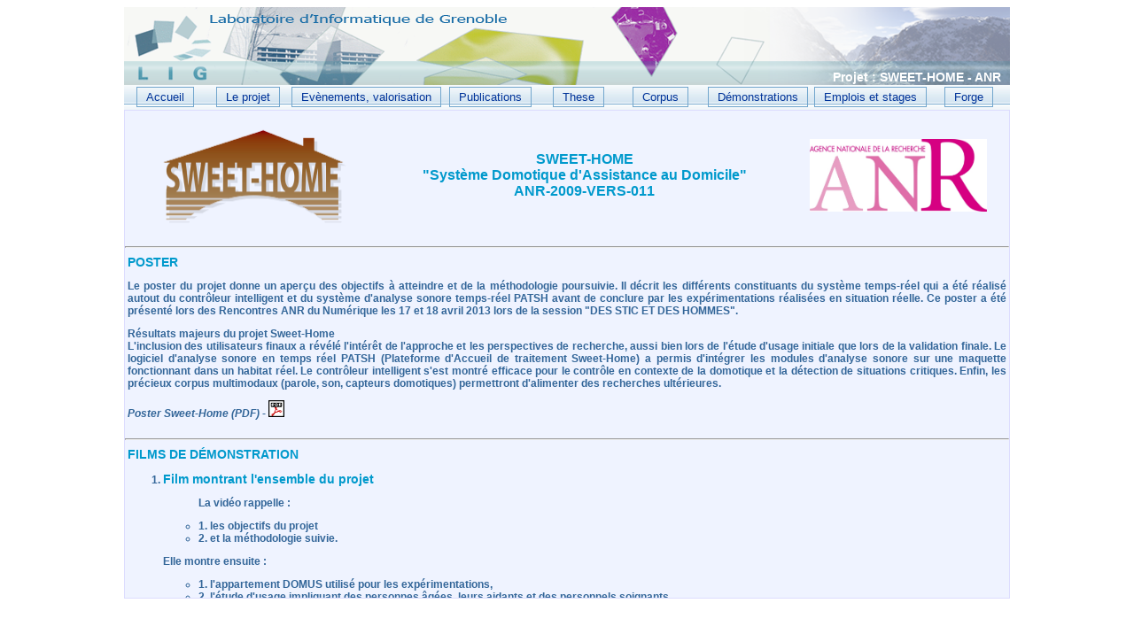

--- FILE ---
content_type: text/html; charset=UTF-8
request_url: http://sweet-home.imag.fr/index.php?choix=demonstrations
body_size: 3160
content:
<!DOCTYPE html PUBLIC "-//W3C//DTD XHTML 1.0 Transitional//EN" "http://www.w3.org/TR/xhtml1/DTD/xhtml1-transitional.dtd">
<HTML xmlns="http://www.w3.org/1999/xhtml">
<HEAD>
   <TITLE>Projet  SWEET-HOME   - ANR</TITLE>
   <LINK rel="SHORTCUT ICON" href="./images/logo_sweethome_web.png">
   <META http-equiv="Content-Type" content="text/html; charset=UTF-8">
   <META HTTP-EQUIV='expires' CONTENT='0'>
   <META HTTP-EQUIV='pragma' CONTENT='no-cache'>
   <LINK href="./styles/style.css" rel="stylesheet" type="text/css">
</HEAD>
<BODY>
   <CENTER>
   <TABLE width='1000' border='0' cellpadding='0' cellspacing='0' style='margin: 0px 0px 0px 0px; background-color: #FFFFFF;  border:0px  solid #003399; padding: 0px 0px 0px 0px;'>
      <TR height='88'>
         <TD width='100%' align='center' style='background-image:url(./images/banniere/bandeau-lig.png); background-repeat: repeat-x;'>
            <TABLE width='100%' border='0' cellpadding='0' cellspacing='0' style='margin: 0px 0px 0px 0px;  border:0px  solid #003399; padding: 0px 0px 0px 0px;'>
               <TR height='86'>
                  <TD align='left' width='70%' valign='bottom'>&nbsp;</TD>
                  <TD class='titre' align='right' width='29%' valign='bottom'>Projet :  SWEET-HOME  - ANR </TD>
                  <TD align='right' width='1%' valign='top'>&nbsp;</TD>
               </TR>
            </TABLE>
         </TD>
      </TR>
   </TABLE>   <TABLE width='1000' border='0' cellpadding='0' cellspacing='0' style='margin: 0px 0px 0px 0px;  border:0px  solid #003399; padding: 0px 0px 0px 0px;'>
        <tr height='28' valign='middle' style='background-image:url(./images/banniere/banhaut.png)'>
           <!-- <td width='10%' align='center' valign='middle'>&nbsp;</td> -->
           <td width='8%' align='center' valign='middle'><a class="menu" href="./index.php?choix=accueil">Accueil</a></td>
           <td width='8%' align='center' valign='middle'><a class="menu" href="./index.php?choix=projet">Le projet</a></td>
           <td width='15%' align='center' valign='middle'><a class="menu" href="./index.php?choix=valorisation">Evènements, valorisation</a></td>
           <td width='8%' align='center' valign='middle'><a class="menu" href="./index.php?choix=publications">Publications</a></td>
           <td width='8%' align='center' valign='middle'><a class="menu" href="./index.php?choix=phd">These</a></td>
           <td width='8%' align='center' valign='middle'><a class="menu" href="./index.php?choix=record">Corpus</a></td>
           <td width='8%' align='center' valign='middle'><a class="menu" href="./index.php?choix=demonstrations">Démonstrations</a></td>
           <td width='11%' align='center' valign='middle'><a class="menu" href="./index.php?choix=these">Emplois et stages</a></td>
           <td width='8%' align='center' valign='middle'><a class="menu" href="http://ligforge.imag.fr/">Forge</a></td>
           <!-- <td width='10%' align='center' valign='middle'>&nbsp;</td>
           <td width='10%' align='center' valign='middle'>&nbsp;</td>
           <td width='10%' align='center' valign='middle'>&nbsp;</td> -->
        </tr>
   </TABLE>
<DIV id='bloc-container'>
<table>
<tr>
   <th valign=top width="239"/><img src="images/logo_sweethome_web.png" height="141" width="239"/></th>
   <th width="500"/><SPAN class="titreGrand">SWEET-HOME<br>"Système Domotique d'Assistance au Domicile"<br>ANR-2009-VERS-011</SPAN></th>
   <th valign=middle width="200"/><img src="images/logo_ANR.jpg" height="82" width="200"/></th>
</tr>
</table>

<hr>
<table width="100%">
<tr align="left">
      <th width=100%/>
	<SPAN class="titreMoyen"> POSTER</SPAN><BR>
	 <SPAN class="td_12">
<p style="text-align: justify">
Le poster du projet donne un aperçu des objectifs à atteindre et de la méthodologie poursuivie. Il décrit les différents constituants du système temps-réel qui a été réalisé autout du contrôleur intelligent et du système d'analyse sonore temps-réel PATSH avant de conclure par les expérimentations réalisées en situation réelle. Ce poster a été présenté lors des Rencontres ANR du Numérique les 17 et 18 avril 2013 lors de la session "DES STIC ET DES HOMMES".
</p>
<p style="text-align: justify">
<b>Résultats majeurs du projet Sweet-Home</b><br>
L'inclusion des utilisateurs finaux a révélé l'intérêt de l'approche et les perspectives de recherche, aussi bien lors de l'étude d'usage initiale que lors de la validation finale. Le logiciel d'analyse sonore en temps réel <b>PATSH</b> (Plateforme d'Accueil de traitement Sweet-Home) a permis d'intégrer les modules d'analyse sonore sur une maquette fonctionnant dans un habitat réel. Le contrôleur intelligent s'est montré efficace pour le contrôle en contexte de la domotique et la détection de situations critiques. Enfin, les précieux corpus multimodaux (parole, son, capteurs domotiques) permettront d'alimenter des recherches ultérieures.
</p>
<p><i>Poster Sweet-Home (PDF) - </i><a href="./documents/poster_Sweet-Home_public.pdf"> <img border="0" src="./images/pdf.gif"> </a>
	 </SPAN>
      </th>
</tr>
</table>

<hr>
<table width="100%">
<tr align="left">
      <th width=100%/>
	<SPAN class="titreMoyen"> FILMS DE DÉMONSTRATION</SPAN><BR>
	 <SPAN class="td_12">
<ol>
<li> <SPAN class="titreMoyen">Film montrant l'ensemble du projet</SPAN><BR>
<ul>
<p>La vidéo rappelle :</p>
<li>1. les objectifs du projet 
<li>2. et la méthodologie suivie. 
</ul>
<p>Elle montre ensuite :</p>
<ul>
<li>1. l'appartement DOMUS utilisé pour les expérimentations, </li>
<li>2. l'étude d'usage impliquant des personnes âgées, leurs aidants et des personnels soignants, </li>
<li>3. l'enregistrement du corpus multimodal réalisé dans cet appartement grâce à la participation de 21 utilisateurs,</li>
<li>4. la validation finale du démonstrateur en temps réel dans l'appartement DOMUS. </li>
</ul>
<p>Le contrôleur intelligent et le sytème d'analyse sonore temps-réel PATSH ont été mis en oeuvre dans une expérimentation temps-réel à laquelle ont participé 16 utilisateurs. Cette expérimentation est illustrée par quelques séquences enregistrées sur le site d'expérimentation.</p>
Accès à cette vidéo qui illustre le poster ci-dessus :<br> 
<a href="Video/videof/ANR_SH_2013_1.mov" title="video-SH" hreflang="fr" class="LinkFile"> Vidéo sweet-Home au format mov <br><img border="0" width="8%" src="./images/File-Video-icon.png"></a>
</li>

<br>
<li> <SPAN class="titreMoyen">Film réalisé lors du mi-parcours du projet</SPAN><BR>
<p style="text-align: justify">
Une vidéo est disponible, elle montre :
</p>
<ul>
<li>1. l'appartement DOMUS utilisé pour les expérimentations, </li>
<li>2. l'étude d'usage impliquant des personnes âgées, leurs aidants et des personnels soignants, </li>
<li>et 3. l'enregistrement du corpus multimodal réalisé dans cet appartement grâce à la participation de 21 utilisateurs.
</ul>

<br>
<!-- <a href="Video/video1/ANR_SH_4.mp4" title="video-SH1" hreflang="fr" class="LinkFile"> accès à cette vidéo (format mp4) </a>. -->
<a href="Video/video2/ANR_SH_6.mp4" title="video-SH1" hreflang="fr" class="LinkFile"> Accès à la vidéo au format mp4 </a>
  <!-- <object type="application/x-shockwave-flash" data="Video/video3/player_flv_maxi.swf" width="400" height="300"> -->
ou accès direct : <br>

  <object type="application/x-shockwave-flash" data="player_flv_maxi.swf" width="400" height="300">
	<!-- <param name="movie" value="Video/video3/player_flv_maxi.swf" /> -->
	<param name="movie" value="player_flv_maxi.swf" />
	<param name="wmode" value="transparent" />
	<param name="allowFullScreen" value="true" />
	<strong>Visite plateforme vidéo 320x240</strong>
	<param name="FlashVars" value="flv=ANR.flv&amp;buffer=5&amp;titlesize=20&amp;titlecolor=ffffff&amp;margin=8&amp;srtsize=11&amp;srtcolor=ffffff&amp;srtbgcolor=000000&amp;autoload=1&amp;showstop=1&amp;showvolume=1&amp;showplayer=autohide&amp;showfullscreen=1&amp;playercolor=cccccc&amp;loadingcolor=cccccc&amp;bgcolor=cccccc&amp;bgcolor1=cccccc&amp;bgcolor2=cccccc&amp;buttoncolor=01415D&amp;buttonovercolor=FFBC15&amp;slidercolor1=01415D&amp;slidercolor2=01415D&amp;sliderovercolor=FFBC15&amp;scrollbarovercolor=FFBC15&amp;onclick=playpause&amp;onclicktarget=_self&amp;ondoubleclick=fullscreen&amp;ondoubleclicktarget=_self&amp;playertimeout=1500&amp;volume=100&amp;videobgcolor=000000&amp;showtitlebackground=auto&amp;showmouse=autohide&amp;showiconplay=1&amp;iconplaycolor=ffffff&amp;iconplaybgcolor=000000&amp;iconplaybgalpha=100&amp;showtitleandstartimage=1" />
  </object>
<br>

</li>
</ol>
	 </SPAN>
      </th>
</tr>
</table>

<hr>
<table width="100%">
<tr align="left">
      <th width=100%/>
	<SPAN class="titreMoyen"> Divers </SPAN><BR>

      </th>
</tr>
<br>
<br>
<br>



<!-- FIN -->
</DIV><DIV class='footer'>
   <TABLE width='1000' border='0' cellpadding='0' cellspacing='0'>
      <tr height='18'>
         <td class='tdFooter' width='100%' align='center' valign='middle'  style='background-image:url(./images/banniere/banhaut.png)'></td>
      </tr>
   </TABLE>
   <TABLE width='1000' border='0' cellspacing='0' cellpadding='0'>
      <TR height='48'>
         <TD class='tdFooter' width='100%' align='center' valign='middle' style='background-image:url(./images/banniere/footer.jpg); background-repeat: repeat-no;'>&nbsp;</td>
      </TR>
      <TR height='21'>
         <TD class='tdFooter' width='100%' align='center' valign='middle'  style='background-image:url(./images/banniere/banhaut.png)'>***** SWEET-HOME  *  Projet ANR VERSO 2009  *  LIG, ESIGETEL, THEORIS, TECHNOSENS et CAMERA-CONTACT *****</td>
      </TR>
   </TABLE>
</DIV>
</BODY>
</HTML>
    


--- FILE ---
content_type: text/css
request_url: http://sweet-home.imag.fr/styles/style.css
body_size: 1392
content:
body { color: #336699; font-size:11px; font-family : Verdana, Arial, Helvetica, sans-serif; } 

h1 { text-align: center; }
h2 { text-align: center; }

#bloc-container { position:relative; width:998px; height:550px; margin: 0px 0px 0px 0px; background-color: #EFF3FF; border:1px  solid #DCDCFE; padding: 0px 0px 0px 0px; overflow:scroll;}  

#bloc-photo { position:relative; padding-top:10px; padding-left:10px; float: left; width:220px;}

#bloc-fiche { position:relative; width:500px; padding-top:20px; padding-left:20px; padding-bottom:20px; float:left; text-align:left; }

#bloc-type { position:relative; text-align:left; padding-top:20px; padding-left:10px; width:730px; float: left;}
#bloc-mots { position:relative; text-align:left; padding-top:10px; padding-left:10px; width:730px; float: left;}
#bloc-coordinateur  { position:relative; text-align:left; padding-top:10px; padding-left:10px; width:730px; float: left;}
#bloc-partenaire { position:relative; text-align:left; padding-top:10px; padding-left:10px; width:730px; float: left;}

#bloc-description { position:relative; text-align:left; margin-top: 70px; margin-left:10px; width:950px;}
#bloc-publication { position:relative; text-align:left; margin-top: 20px; margin-left:10px; width:950px;}
#bloc-these { position:relative; text-align:left; margin-top: 20px; margin-left:10px; width:950px;}
#bloc-corpus { position:relative; text-align:left; margin-top: 20px; margin-left:10px; width:950px;}


#bloc-titre { position: relative; width: 990px; height: 30px; text-align:center; margin-top: 10px; margin-left: 3px; padding-top:2px; border: 2px solid #EEEEF8; background-image:url('../images/banniere/fond-titre.png'); background-repeat : x-repeat; }
#bloc-information { position: relative; width: 970px; height: 420px; text-align:left; color:#0099CC; margin-top: 20px; margin-left: 10px; color:#a6bb7a;  border: 1px solid #EEEEF8; border-collapse: collapse; }
#bloc-description { padding-top:200px; padding-left:20px; padding-bottom:20px;}


#bloc-footer { position:relative; margin:0px 0px 0px 0px;}

/* CONTENU DE BLOC TITRE */
table#table-titre { position: relative; width: 750px; height: 34px; margin-top: 0px; margin-left: 0px; text-align: center; border: 0px solid #a5bb73; border-collapse: collapse; background-image:url('../images/fonds/fond_vert.png');}

/* CONTENU DE BLOC FORUM */
table#table-entete { position: relative; width: 748px; height: 32px; margin-top: 0px; margin-left: 2px; font-size:12px; color:#5F8F8F; border: 2px solid #F8F8F8; border-collapse: collapse; background-image:url('../images/banniere/fond-titre.png'); }
table#table-sujet { position: relative; width: 748px; height: 20px; margin-top: 2px; margin-left: 0px; margin-right: 0px; background-color : #EEEEEE; border: 3px solid #E6E6E6; border-collapse: collapse; }


/* CONTENU DE BLOC INFORMATION */
table#table-information { position: relative; width: 712px; height: 24px; margin-top: 4px; margin-left: 4px; color:#a6bb7a; background-color : #FFFFFF;  border: 0px solid #a5bb73; border-collapse: collapse; }
table#table-utilisateurs { position: relative; left: 32%; 	width: 96%; margin-left: -30%; border: 1px solid #a5bb73; border-collapse: collapse; font-size:11px;}
 
 
 H4 { color : #006400; }
.Biblio { font-weight : normal; font-size : x-small; font-family : Arial, "Helvetica Neue"; }
.date { color : #002d65; font-weight : 300; font-size : 9pt; font-family : Verdana; }
 normal { font-family : Verdana, Arial, Helvetica, sans-serif; font-size : 12pt; color : #000000; }
.normal { font-family : Verdana, Arial, Helvetica, sans-serif; font-size : 10pt; color : #000000; }
 input { font-family : Verdana, Arial, Helvetica, sans-serif; font-size : 9px; }

.titre { color : #FFFFFF; font-weight : bold; font-family : Verdana, Arial, Helvetica, sans-serif; font-size : 14px; }
.titrePetit { color : #0099CC; font-weight : bold; font-family : Verdana, Arial, Helvetica, sans-serif; font-size : 14px; }
.titreMoyen { color : #0099CC; font-weight : bold; font-family : Verdana, Arial, Helvetica, sans-serif; font-size : 14px; }
.titreGrand { color : #0099CC; font-weight : bold; font-family : Verdana, Arial, Helvetica, sans-serif; font-size : 16px; }

.titre8 { color : #0099CC; font-family : Verdana, Arial, Helvetica, sans-serif; font-size : 8px; }
.titre9 { color : #0099CC;  font-family : Verdana, Arial, Helvetica, sans-serif; font-size : 9px; }
.titre10 { color : #0099CC; font-family : Verdana, Arial, Helvetica, sans-serif; font-size : 10px; }
.titre11 { color : #0099CC; font-family : Verdana, Arial, Helvetica, sans-serif; font-size : 11px; }
.titre12 { color : #0099CC; font-family : Verdana, Arial, Helvetica, sans-serif; font-size : 12px; }
.titre13 { color : #0099CC; font-family : Verdana, Arial, Helvetica, sans-serif; font-size : 13px; }
.titre14 { color : #0099CC; font-family : Verdana, Arial, Helvetica, sans-serif; font-size : 4px; }
.titre18 { color : #0099CC; font-family : Verdana, Arial, Helvetica, sans-serif; font-size : 18px; }

.td { color : #336699; font-size : 11px; font-family : Verdana, Arial, Helvetica, sans-serif; }
.td_8 { color : #336699; font-size : 8px; font-family : Verdana, Arial, Helvetica, sans-serif; }
.td_9 { color : #336699; font-size : 9px; font-family : Verdana, Arial, Helvetica, sans-serif; }
.td_10 { color : #336699; font-size : 10px; font-family : Verdana, Arial, Helvetica, sans-serif; }
.td_11 { color : #336699; font-size : 11px; font-family : Verdana, Arial, Helvetica, sans-serif; }
.td_12 { color : #336699; font-size : 12px; font-family : Verdana, Arial, Helvetica, sans-serif; }
.td_13 { color : #336699; font-size : 13px; font-family : Verdana, Arial, Helvetica, sans-serif; }
.td_14 { color : #336699; font-size : 14px; font-family : Verdana, Arial, Helvetica, sans-serif; }
.td_16 { color : #336699; font-size : 16px; font-family : Verdana, Arial, Helvetica, sans-serif; }
.td_18 { color : #336699; font-size : 18px; font-family : Verdana, Arial, Helvetica, sans-serif; }
.td_20 { color : #336699; font-size : 20px; font-family : Verdana, Arial, Helvetica, sans-serif; }
.td_22 { color : #336699; font-size : 22px; font-family : Verdana, Arial, Helvetica, sans-serif; }
.td_24 { color : #336699; font-size : 24px; font-family : Verdana, Arial, Helvetica, sans-serif; }

.tdHeader { color : #666699; font-size : 18px; font-family : Verdana, Arial, Helvetica, sans-serif; }
.tdFooter { color : #003366; font-size : 9px; font-family : Verdana, Arial, Helvetica, sans-serif; }


body td, th { color : #003366; font-family : Verdana, Arial, Helvetica, sans-serif; font-size : 11pt; }
a:link { text-decoration : none; font-size : 12px; color : #003399; font-family : Verdana, Arial, Helvetica, sans-serif;}
a:hover { text-decoration : none; color : #ff0000; font-size : 12px; font-family : Verdana, Arial, Helvetica, sans-serif;}
a:visited { text-decoration : none; font-size : 12px; color : #003399; font-family : Verdana, Arial, Helvetica, sans-serif;}
a:active { text-decoration : none; font-size : 12px; color : #ff0000; font-family : Verdana, Arial, Helvetica, sans-serif;}

a.tdLiens:link { text-decoration : none; color : #003399; font-size : 12px; }
a.tdLiens:visited { text-decoration : none; color : #003399; font-size : 12px; }
a.tdLiens:active { text-decoration : none; color : #003399; font-size : 12px; }
a.tdLiens:hover { text-decoration : none; color : #ff0000; font-size : 12px; }

a.menu:link {text-decoration : none; font-size : 10pt; color : #003399; font-family : Verdana, Arial, Helvetica, sans-serif; padding: 3px 10px 3px 10px; border: 1px solid #72a6cd;}
a.menu:hover {text-decoration : none; font-size : 10pt; color : #003399; font-family : Verdana, Arial, Helvetica, sans-serif; padding: 3px 10px 3px 10px; border: 1px solid #72a6cd; background-color: #ffffff;}
a.menu:visited {text-decoration : none; font-size : 10pt; color : #003399; font-family : Verdana, Arial, Helvetica, sans-serif; padding: 3px 10px 3px 10px; border: 1px solid #72a6cd;}
a.menu:active {text-decoration : none; font-size : 10pt; color : #003399; font-family : Verdana, Arial, Helvetica, sans-serif; padding: 3px 10px 3px 10px; border: 1px solid #72a6cd;}
span.selectedmenu {padding: 3px 10px 3px 10px; font-size : 10pt; font-family : Verdana, Arial, Helvetica, sans-serif;}
